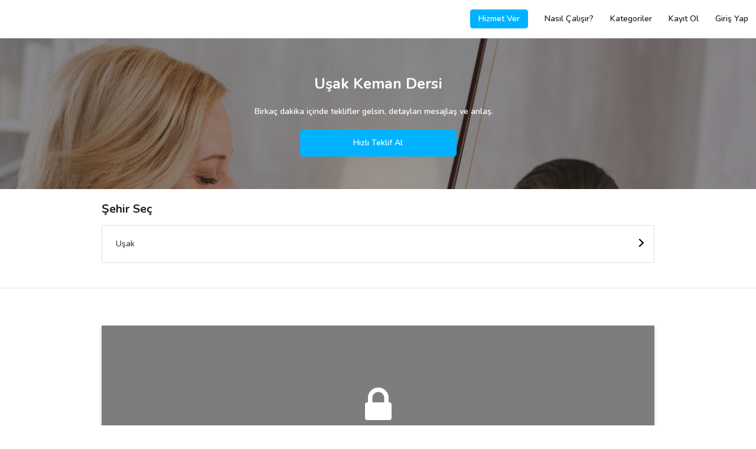

--- FILE ---
content_type: text/html; charset=UTF-8
request_url: https://www.gigbi.com/usak-keman-dersi
body_size: 15145
content:
<!DOCTYPE html>
<html dir="ltr" lang="tr" class="show-spinner">
<head>

        <!-- Meta -->
<meta charset="UTF-8">
<meta http-equiv="X-UA-Compatible" content="IE=edge">
<meta name="apple-mobile-web-app-capable" content="yes">
<meta name="apple-mobile-web-app-status-bar-style" content="black-translucent">
<meta name="keywords" content="Uşak Keman Dersi, Uşak Keman Dersi fiyat, Uşak Keman Dersi tavsiye, Uşak Keman Dersi kampanya, Uşak Keman Dersi öneri, Uşak Keman Dersi indirim">
<meta name="description" content="Her bütçeye uygun Uşak Keman Dersi seçeneklerinin 2025 fiyatlarını ve değerlendirmelerini incele, teklif al ve fiyatları karşılaştır. 50.000 mutlu müşteri. 25.000+ hizmet veren. 12 taksitle ödeme imkanı.">
<meta http-equiv="default-style" content="text/css"/>
<meta name="author" content="gigbi"/>
<meta name="robots" content="all"/>
<meta name="revisit-after" content="7 days"/>
<meta name="facebook-domain-verification" content="s6u6uqgmgmee9ryn0s6ny7l7nbfeqp" />
<meta property="fb:app_id" content="224605414550815">
<meta property="og:site_name" content="Gigbi.com"/>
<meta property="og:description" content="Her bütçeye uygun Uşak Keman Dersi seçeneklerinin 2025 fiyatlarını ve değerlendirmelerini incele, teklif al ve fiyatları karşılaştır. 50.000 mutlu müşteri. 25.000+ hizmet veren. 12 taksitle ödeme imkanı."/>
<meta property="og:title" content="En İyi 12 Uşak Keman Dersi - Fiyatları ve Tavsiyeleri"/>
<meta property="og:url" content="https://www.gigbi.com/usak-keman-dersi"/>
<meta property="og:type" content="website"/>
<meta property="og:locale" content="tr_TR"/>
<meta name="twitter:card" content="summary_large_image">
<meta name="twitter:site" content="@gigbicom">
<meta name="twitter:creator" content="@gigbicom">
<meta name="twitter:title" content="En İyi 12 Uşak Keman Dersi - Fiyatları ve Tavsiyeleri">
<meta name="twitter:description" content="Her bütçeye uygun Uşak Keman Dersi seçeneklerinin 2025 fiyatlarını ve değerlendirmelerini incele, teklif al ve fiyatları karşılaştır. 50.000 mutlu müşteri. 25.000+ hizmet veren. 12 taksitle ödeme imkanı..">
<link href="/manifest.json" rel=manifest>


<!-- Title -->
<title>En İyi 12 Uşak Keman Dersi - Fiyatları ve Tavsiyeleri</title>

<!-- Mobile Meta -->

<meta name="p:domain_verify" content="8c08493768834f989ada535ce6cee9f7"/>

<!-- Favicon -->
<link rel="shortcut icon" href="/favicon.ico" type="image/x-icon">
<link rel="icon" href="/favicon.ico" type="image/x-icon"/>
<meta name="copyright" content="© 2026 Gigbi.com"/>
<link rel="search" type="application/opensearchdescription+xml" title="Gigbi.com" href="/opensearch.xml">
<link rel="canonical" href="https://www.gigbi.com/usak-keman-dersi"/>

<script type="application/ld+json">
{
    "@context": "http:\/\/schema.org",
    "@type": "Organization",
    "@id": "https:\/\/www.gigbi.com",
    "url": "https:\/\/www.gigbi.com",
    "logo": "https:\/\/www.gigbi.com\/cdn\/image\/logo.png",
    "contactPoint": [
        {
            "@type": "ContactPoint",
            "email": "destek@gigbi.com",
            "url": "https:\/\/www.gigbi.com",
            "contactType": "customer service"
        }
    ],
    "name": "G\u00fcvenilir ve \u0130yi Profesyoneller ile Tan\u0131\u015f - gigbi.com",
    "sameAs": [
        "https:\/\/instagram.com\/gigbicom",
        "https:\/\/www.facebook.com\/gigbicom",
        "https:\/\/www.youtube.com\/channel\/UCn1asA83bItdEQKgK8IBUHg",
        "https:\/\/twitter.com\/gigbicom",
        "https:\/\/www.linkedin.com\/company\/gigbi\/"
    ],
    "aggregateRating": {
        "@type": "AggregateRating",
        "bestRating": 5,
        "ratingCount": "869",
        "worstRating": 0,
        "ratingValue": "5"
    }
}
</script>

    <meta name="theme-color" content="#ffffff">
    <link rel="preconnect" href="https://server.gigbi.com/last/">
    <link rel="dns-prefetch" href="https://server.gigbi.com/last/">
    <meta name="viewport"
          content="width=device-width, initial-scale=1, minimum-scale=1, maximum-scale=1, user-scalable=0, shrink-to-fit=no">
    <script>
        var GIGBI_APIVERSION = 'last';
        var GIGBI_APIURL = 'https://server.gigbi.com/last/';
        var GIGBI_CDNURL = 'https://www.gigbi.com/cdn/';
        var GIGBI_ENV = 'production';
        var REFERER = 'home.vendorlist.city';
        GIGBI = {};
        GIGBI.initURL = REFERER.split('.')[0].toLowerCase()+'/info'; // delete-it
        GIGBI.uri = new URL(window.location.href.replace(/\/+$/, ''));  // delete-it

        GIGBI.disableCheckLang = true;
    </script>
    <script src="/assets/modules/jquery/jquery.min.js" ></script>
    <script src="https://cdn.jsdelivr.net/npm/jquery-lazy@1.7.10/jquery.lazy.min.js" defer></script>
    <script src="data:text/javscript,null"
            data-src="https://cdn.jsdelivr.net/npm/mustache@4.0.1/mustache.min.js" defer> </script>
    <script src="/assets/js/gigbi.core.js?v=690" defer></script>
    <style>

        #id {
            opacity: 0 !important;
            -webkit-transition: opacity 100s; /* For Safari 3.1 to 6.0 */
            transition: opacity 10s;
        }

        #centeredLoader {
            position: fixed;
            z-index: 2147483646 !important;
            top: 0;
            left: 0;
            overflow: hidden;
            width: 100%;
            height: 100%;
            display: block;
            -webkit-transition: visibility 100ms, opacity 100ms; /* For Safari 3.1 to 6.0 */
            transition: visibility 100ms, opacity 100ms;
        }

        #centeredLoader .nanobar .bar {
            width: 20%;
            background: url('https://www.gigbi.com/cdn//image/rainbow.gif') 100%;
            height: 3px;
            position: fixed;
            -webkit-transition: width 1s; /* For Safari 3.1 to 6.0 */
            transition: width 1s;
        }

        #color .nanobar, #centered .nanobar {
            margin-bottom: 2em;
        }

        #loaderMask {
            position: fixed;
            width: 100%;
            height: 100%;
            background: white;
            -webkit-transition: visibility 100ms, opacity 100ms; /* For Safari 3.1 to 6.0 */
            transition: visibility 100ms, opacity 100ms;
        }

        .swal2-container .swal2-popup, .swal2-container * {
            font-size: 16px;
        }

        .lds-ellipsis {
            display: block;
            position: relative;
            width: 85px;
            height: 85px;
            margin: 0 auto;
            top: 50%;
            transform: translateY(-50%);
        }

        .lds-ellipsis img {
            position: absolute;
            top: -32px;
            width: 100%;
            height: 100%;
        }

        /*	.lds-ellipsis div {
                position: absolute;
                top: -32px;
                width: 11px;
                height: 11px;
                border-radius: 50%;
                background: #fff;
                animation-timing-function: cubic-bezier(0, 1, 1, 0);
            }
            .lds-ellipsis div:nth-child(1) {
                left: 6px;
                animation: lds-ellipsis1 0.6s infinite;
                background: #f6d449;
            }
            .lds-ellipsis div:nth-child(2) {
                left: 6px;
                animation: lds-ellipsis2 0.6s infinite;
                background: #ed3833;
            }
            .lds-ellipsis div:nth-child(3) {
                left: 26px;
                animation: lds-ellipsis2 0.6s infinite;
                background: #2576bd;
                z-index: 1;
            }
            .lds-ellipsis div:nth-child(4) {
                left: 45px;
                animation: lds-ellipsis3 0.6s infinite;
                background: #7bcef2;
            }
            @keyframes lds-ellipsis1 {
                0% {
                    transform: scale(0);
                }
                100% {
                    transform: scale(1);
                }
            }
            @keyframes lds-ellipsis3 {
                0% {
                    transform: scale(1);
                }
                100% {
                    transform: scale(0);
                }
            }
            @keyframes lds-ellipsis2 {
                0% {
                    transform: translate(0, 0);
                }
                100% {
                    transform: translate(19px, 0);
                }
            }*/

    </style>

    <script>
        function changeLoaderWidth(width, hide) {
            if (parseInt(document.getElementById('loaderBar').style.width) >= width) {
                return false;
            }

            if (hide) {
                document.getElementById('loaderBar').style.width = width + '%';
                document.getElementById('centeredLoader').style.opacity = 0;
                document.getElementById('centeredLoader').style.visibility = 'hidden';
                setTimeout(function () {
                    document.getElementById('loaderBar').style.width = '0%';

                }, 100);
            } else {
                document.getElementById('loaderBar').style.display = 'block';
                document.getElementById('centeredLoader').style.visibility = 'visible';
                document.getElementById('centeredLoader').style.opacity = 1;
                setTimeout(function () {
                    document.getElementById('loaderBar').style.width = width + '%';
                }, 100);
            }

        }

        setTimeout(function () {
            changeLoaderWidth(40);
        }, 500);

    </script>

    <script type="application/ld+json">
{
    "@context": "http:\/\/schema.org",
    "@type": "BreadcrumbList",
    "itemListElement": [
        {
            "@type": "ListItem",
            "position": 1,
            "item": {
                "@id": "https:\/\/www.gigbi.com",
                "name": "gigbi.com"
            }
        },
        {
            "@type": "ListItem",
            "position": 2,
            "item": {
                "@id": "https:\/\/www.gigbi.com\/h\/keman-dersi",
                "name": "Keman Dersi"
            }
        },
        {
            "@type": "ListItem",
            "position": 3,
            "item": {
                "@id": "https:\/\/www.gigbi.com\/usak-keman-dersi",
                "name": "U\u015fak Keman Dersi"
            }
        }
    ],
    "numberOfItems": 3
}
</script>


<script type="application/ld+json">
{
    "@context": "https:\/\/schema.org",
    "@type": "Product",
    "@id": "https:\/\/www.gigbi.com\/usak-keman-dersi#Product",
    "url": "https:\/\/www.gigbi.com\/usak-keman-dersi",
    "logo": "https:\/\/www.gigbi.com\/cdn\/image\/logo.png",
    "image": "https:\/\/www.gigbi.com\/cdn\/image\/category\/710\/keman-dersi.jpg",
    "description": "Her b\u00fct\u00e7eye uygun U\u015fak Keman Dersi se\u00e7eneklerinin 2025 fiyatlar\u0131n\u0131 ve de\u011ferlendirmelerini incele, teklif al ve fiyatlar\u0131 kar\u015f\u0131la\u015ft\u0131r. 50.000 mutlu m\u00fc\u015fteri. 25.000  hizmet veren. 12 taksitle \u00f6deme imkan\u0131.",
    "brand": {
        "@type": "Organization",
        "@id": "https:\/\/www.gigbi.com",
        "name": "gigbi.com"
    },
    "sku": "359b0ee8a7ec682116f33fa560a90f2a",
    "mpn": "359b0ee8a7ec682116f33fa560a90f2a",
    "offers": {
        "@type": "AggregateOffer",
        "highPrice": "1090",
        "lowPrice": "1340",
        "offerCount": 2,
        "priceCurrency": "TRY"
    },
    "name": "En \u0130yi 12 U\u015fak Keman Dersi - Fiyatlar\u0131 ve Tavsiyeleri",
    "review": []
}
</script>



    
    
<link rel="stylesheet"  href="data:text/css,null" data-href="https://cdn.jsdelivr.net/npm/font-awesome@4.7.0/css/font-awesome.min.css">

<link  rel="stylesheet"  href="data:text/css,null" data-href="https://fonts.googleapis.com/css?family=Nunito:400,600,700&display=swap&subset=latin-ext">

<link rel="stylesheet" href="https://cdn.jsdelivr.net/npm/bootstrap@4.4.1/dist/css/bootstrap.min.css">
<!--<link rel="stylesheet" data-href="https://cdnjs.cloudflare.com/ajax/libs/simple-line-icons/2.4.1/css/simple-line-icons.css" />-->
<link  rel="stylesheet"  href="/assets/css/gigbi.css?v=">



</head>
<body  class="" style="opacity: 0;">

<div id="centeredLoader" style="display:none;">
    <div id="loaderMask"></div>
    <div class="nanobar" style="position: relative;">
        <div id="loaderBar" class="bar"></div>
    </div>

    <div id="loaderGif" class="lds-ellipsis">
        <svg width="100%" height="100%" viewBox="0 0 128 128" xml:space="preserve"><g><path d="M64 0L40.08 21.9a10.98 10.98 0 0 0-5.05 8.75C34.37 44.85 64 60.63 64 60.63V0z" fill="#f6d449" fill-opacity="0.29"></path><path d="M128 64l-21.88-23.9a10.97 10.97 0 0 0-8.75-5.05C83.17 34.4 67.4 64 67.4 64H128z" fill="#ed3833" fill-opacity="0.38"></path><path d="M63.7 69.73a110.97 110.97 0 0 1-5.04-20.54c-1.16-8.7.68-14.17.68-14.17h38.03s-4.3-.86-14.47 10.1c-3.06 3.3-19.2 24.58-19.2 24.58z" fill="#ed3833" fill-opacity="0.24"></path><path d="M64 128l23.9-21.88a10.97 10.97 0 0 0 5.05-8.75C93.6 83.17 64 67.4 64 67.4V128z" fill="#7bcef2" fill-opacity="0.69"></path><path d="M58.27 63.7a110.97 110.97 0 0 1 20.54-5.04c8.7-1.16 14.17.68 14.17.68v38.03s.86-4.3-10.1-14.47c-3.3-3.06-24.58-19.2-24.58-19.2z" fill="#7bcef2" fill-opacity="0.65"></path><path d="M0 64l21.88 23.9a10.97 10.97 0 0 0 8.75 5.05C44.83 93.6 60.6 64 60.6 64H0z" fill="#2576bd" fill-opacity="0.58"></path><path d="M64.3 58.27a110.97 110.97 0 0 1 5.04 20.54c1.16 8.7-.68 14.17-.68 14.17H30.63s4.3.86 14.47-10.1c3.06-3.3 19.2-24.58 19.2-24.58z" fill="#2576bd" fill-opacity="0.46"></path><path d="M69.73 64.34a111.02 111.02 0 0 1-20.55 5.05c-8.7 1.14-14.15-.7-14.15-.7V30.65s-.86 4.3 10.1 14.5c3.3 3.05 24.6 19.2 24.6 19.2z" fill="#f6d449" fill-opacity="0.15"></path><circle cx="64" cy="64" r="2.03"></circle><animateTransform attributeName="transform" type="rotate" from="0 64 64" to="-360 64 64" dur="2700ms" repeatCount="indefinite"></animateTransform></g></svg>
    </div>
</div>







<header class="gigbi-header border-bottom gigbi-desktop-full-width">
    <div class="row gigbi-min-width">
        <div class="col d-sm-flex gigbi-logo-parent pr-0">
            <a href="/" class="d-sm-inline-block" style="display:none;">
                <img alt="gigbi.com" class="gigbi-logo" src="/assets/loader.svg"
                     data-src="https://www.gigbi.com/cdn/image/header/black_logo.png" data-params="f=webp,w=46" style="max-width: 46px;">
            </a>
            <a href="javascript:;" class="js-gigbi-logo d-inline-block d-sm-none">
                <span class="position-relative gigbi-font-25" style="top:5px;">
                    <i class="ml-3 pl-3 gigbi-header-menu-icon fa fa-bars d-sm-none"></i>
                    <span class="js-mobile-menu-notification d-none rounded-circle absolute-top-right gigbi-bg-blue"
                          style="width: 10px;height: 10px;top: 2px;right: 2px;border: 2px solid white;"></span>
                </span>

                <img alt="gigbi.com" class="gigbi-logo" src="/assets/loader.svg"
                     data-src="https://www.gigbi.com/cdn/image/header/black_logo.png" data-params="f=webp,w=46" style="max-width: 46px;">
            </a>
            <div class="absolute-right d-inline-flex d-sm-none align-items-center gigbi-semi-bold  pr-3 justify-content-end js-show-logout d-none " style="top: 18px;">
                <a class="d-inline mr-3 gigbi-color-blue text-white py-1 px-2 rounded-lg gigbi-border-blue border js-hide-professional" href="/profesyonel">HİZMET VER</a>
                <a class=" mr-3 gigbi-color-blue text-white py-1 px-2 rounded-lg gigbi-border-blue border js-give-service-button js-show-professional" style="display: none;" href="javascript:;" >KAYIT OL</a>
            </div>
            <div class="d-sm-inline-flex d-xs-none align-items-center gigbi-semi-bold js-show-logout d-none pr-3 w-100 justify-content-end"
                 style="display: none">
                <a class="d-inline mr-3 gigbi-bg-blue text-white py-2 px-3 rounded-lg js-hide-professional" href="/profesyonel">Hizmet Ver</a>
<a class="mr-3 gigbi-bg-blue text-white py-2 px-3 rounded-lg js-show-professional js-give-service-button" href="javascript:;"  style="display:none">Kayıt Ol</a>
<a class="d-inline py-2 px-3" href="/nasil-calisir">Nasıl Çalışır?</a>
<a class="d-inline py-2 px-3" href="/kategoriler">Kategoriler</a>
<a class="d-inline py-2 px-3 js-hide-professional" href="/kayit-ol">Kayıt Ol</a>
<a class="d-inline py-2 px-3" href="/giris">Giriş Yap</a> </div>
            <div class="d-sm-inline-flex d-xs-none align-items-center gigbi-semi-bold js-show-user d-none"
                 style="display: none">
                <a href="/hesabim" rel="nofollow" class="d-inline-block">
    <div class="py-3 px-4 ">Talepler</div>
</a>
<a href="/hesabim/bildirimler" rel="nofollow" >
    <div class="py-3 px-4 header-menu-badge js-push-notification">Bildirimler</div>
</a>
<a href="/hesabim/ayarlar" rel="nofollow" >
    <div class="py-3 px-4 header-menu-badge js-push-notification">Ayarlar</div>
</a>
<a href="/destek" rel="nofollow" class="d-inline-block">
    <div class="py-3 px-4 ">Destek</div>
</a> </div>
            <div class="d-sm-inline-flex d-xs-none align-items-center gigbi-semi-bold js-show-vendor d-none"
                 style="display: none">
                <a href="/profil/ozet" rel="nofollow" class="d-inline-block mr-3 ml-3">
    <div class="px-1 js-hide-brisa" >Genel Bakış</div>
</a>
<a href="/profil/taleplerim" rel="nofollow" class="d-inline-block mr-3">
    <div class="px-1" >Talepler</div>
</a>
<a href="/profil/tekliflerim" rel="nofollow" class="d-inline-block mr-3">
    <div class="px-1 js-hide-brisa" >Teklifler</div>
</a>
<a href="/profil/anlasmalarim" rel="nofollow" class="d-inline-block mr-3">
    <div class="px-1 js-hide-brisa">Anlaşmalar</div>
</a>
<a href="/profil/degerlendirmeler" rel="nofollow" class="d-inline-block d-sm-none d-md-block mr-3">
    <div class="px-1 js-hide-brisa" >Değerlendirmeler</div>
</a>
<a href="/profil/duzenle" rel="nofollow" class="d-inline-block d-sm-none d-md-block mr-3">
    <div class="px-1 js-hide-brisa" >Profilim</div>
</a>
<a href="/profil/bildirimler" rel="nofollow" >
    <div class="px-1 header-menu-badge js-push-notification">Bildirimler</div>
</a> </div>
        </div>
        <div class="col-7 col-sm-4 d-flex align-items-center text-right gigbi-font-15 pl-0 js-hide-logout">
            <div class="mr-3 w-100 position-relative mr-4 pr-2">
                <div class="w-100 d-flex justify-content-end align-items-center">

                    <a class=" d-inline gigbi-font-14 gigbi-bold gigbi-border-blue border gigbi-color-blue text-white py-2 px-0 rounded-lg js-show-package-1 d-none js-show-vendor-ios-verify d-none-ios text-center" style="width:141px;" href="/profil/hesabini-yukselt">Hesabını Yükselt</a>

                    <a href="/profil/duzenle" class="d-inline text-decoration-none js-show-user d-none">
                        <span class="mr-2 js-user-name gigbi-color-dark gigbi-semi-bold d-none d-sm-none"></span>
                    </a>
                    <a href="/profil/duzenle" class="d-inline text-decoration-none d-none">
                        <span class="d-none jQ-header-notification gigbi-color-dark position-relative mr-4">
                            <i class="fa fa-bell-o"></i>
                            <span class="js-header-notification-number badge gigbi-bg-blue gigbi-color-white badge-pill absolute-top-right gigbi-font-11 d-none"
                                  style="top: -5px;right: -25px;width:30px;">0</span>
                        </span>
                    </a>
                    <a href="/profil/etkilesimler" class="position-relative p-3 ml-2 d-none js-show-vendor js-header-vendor-notification header-vendor-notification" data-toggle="popover" data-trigger="manual" data-placement="bottom" data-content=""><i class="fa fa-heart-o gigbi-font-20"></i></a>
                    <a href="/hesabim/etkilesimler" class="position-relative p-3 ml-2 d-none js-show-user js-header-user-notification header-user-notification" data-toggle="popover" data-trigger="manual" data-placement="bottom" data-content=""><i class="fa fa-heart-o gigbi-font-20"></i></a>

                    <div class="mx-0 text-right position-relative d-none js-minus-day-logo js-open-minusday-popup">
                        <img alt="gigbi-logo" src="/assets/loader.svg"  style="max-width: 27px; max-height:35px; top:-2px;" class="position-relative w-100 object-fit-cover">
                    </div>
                    <div class="pie_progress pie_progress_mirror js-progress-score js-minus-day-trial d-none mx-2 text-center w-100 js-open-minusday-popup" role="progressbar" data-goal="0"
                         data-trackcolor="#eaf5fb" data-barcolor="var(--gigbi-color-blue)" data-barsize="15"
                         aria-valuemin="0" aria-valuemax="100" style="max-width: 30px;">
                        <div class="pie_progress__content js-content absolute-top-left" style="font-size:6px;">

                        </div>
                    </div>
                    <span class="js-gigbi-logo-desktop position-relative d-inline-block ml-3 js-hide-package-1"
                          style="display:none; top:0px;max-width: 40px;">
                        <div class="d-sm-block" style="display:none;">
                            <img alt="gigbi-logo" src="/assets/loader.svg" class="object-fit-cover rounded-lg js-user-logo"
                                 style="height: 24px; width: 24px;">
                        <i class="gigbi-header-menu-icon fa fa-angle-down js-show-login d-none d-sm-inline-block"
                           style="display: none"></i>
                        </div>
                        <a href="/profil/duzenle" class="d-block d-sm-none">
                            <img alt="gigbi-logo" src="/assets/loader.svg" class="object-fit-cover rounded-lg js-user-logo"
                                 style="height: 24px; width: 24px;">
                        </a>

                    </span>
                    <span class="js-gigbi-logo-desktop position-relative d-sm-block ml-3 js-show-package-1 d-none"
                          style="display:none; top:0px;max-width: 40px;">
                        <div>
                            <img alt="gigbi-logo" src="/assets/loader.svg" class="object-fit-cover rounded-lg js-user-logo"
                                 style="height: 24px; width: 24px;">
                        <i class="gigbi-header-menu-icon fa fa-angle-down js-show-login d-none d-sm-inline-block"
                           style="display: none"></i>
                        </div>

                    </span>


                </div>
            </div>
        </div>
    </div>
    <div class="absolute-right p-3 border gigbi-border-grey text-left d-sm-block mr-4 gigbi-bg-white"
         style="display:none;top: 64px;">
        <div class="js-show-user d-none">
            <div class="">
    <a class="js-sign-out" href="javascript:;">
        <div class="py-2" >Çıkış Yap</div>
    </a>
</div> </div>
        <div class="js-show-vendor d-none">
            <a href="/profil/istatistikler" rel="nofollow" class="d-inline-block d-sm-none d-md-block mr-3">
    <div class="py-2 js-hide-brisa" ><span class="mr-1">&#128202;</span>  İstatistikler</div>
</a>
<a href="/profil/ayarlar" rel="nofollow" class="d-inline-block d-sm-none d-md-block mr-3">
    <div class="py-2 js-hide-brisa" ><span class="mr-1">&#128295;</span>  Ayarlar</div>
</a>
<a href="/profil/ayarlar/bildirimler" rel="nofollow" class="d-inline-block d-sm-none d-md-block mr-3">
    <div class="py-2 js-hide-brisa" ><span class="mr-1">&#128277</span>  Bildirim Ayarları</div>
</a>
<a href="/profil/uyelik" rel="nofollow" class="d-inline-block js-show-star d-none mr-3">
    <div class="py-2 js-hide-brisa"><span class="mr-1">&#127775;</span> Üyelik</div>
</a>
<a href="/profil/hesabini-yukselt" rel="nofollow" class="d-inline-block d-sm-none d-md-block js-show-none-star d-none">
    <div class="py-2 js-hide-brisa"><span class="mr-1">&#127775;</span>  Hesabını Yükselt</div>
</a>
<a href="/profil/ayarlar/profil-baglantisi" rel="nofollow" class="d-inline-block d-sm-none d-md-block mr-3">
    <div class="py-2 js-hide-brisa"><span class="mr-1">&#128227;</span>  Profilini Paylaş</div>
</a>
<a href="javascript:;" class="js-sign-out d-inline-block d-sm-none d-md-block mr-3">
    <div class="py-2" ><span class="mr-1">&#128683;</span>  Çıkış Yap</div>
</a> </div>
    </div>

</header>
<div class="position-fixed  w-100 gigbi-bg-white gigbi-header-menu gigbi-bold gigbi-color-dark">
    <div class="js-show-logout pt-3 d-none">
        <a href="/" >
    <div class="py-3 px-4 gigbi-font-20">Anasayfa</div>
</a>
<a href="/giris">
    <div class="py-3 px-4 gigbi-font-20">Giriş Yap</div>
</a>
<a href="/kayit-ol">
    <div class="py-3 px-4 gigbi-font-20">Kayıt Ol</div>
</a>
<a href="/kategoriler">
    <div class="py-3 px-4 gigbi-font-20">Kategoriler</div>
</a>
<hr class="mx-0 my-3">
<a href="/hakkimizda">
    <div class="py-3 px-4"><span class="mr-2">&#127880;</span> Biz Kimiz?</div>
</a>
<a href="/nasil-calisir">
    <div class="py-3 px-4"><span class="mr-2">&#129488;</span> Nasıl Çalışır?</div>
</a>
<a href="/musteri-degerlendirmeleri" >
    <div class="py-3 px-4"><span class="mr-2">&#127775;</span> Müşteri Değerlendirmeleri</div>
</a>
<hr class="mx-0 my-3">
<a target="_blank" href="/destek" >
    <div class="py-3 px-4">Destek</div>
</a>
<a href="/iletisim" >
    <div class="py-3 px-4">İletişim</div>
</a>
<a target="_blank" href="https://www.linkedin.com/company/gigbi" rel="nofollow" >
    <div class="py-3 px-4">Kariyer</div>
</a>
<a target="_blank" href="/blog/">
    <div class="py-3 px-4">Blog</div>
</a> </div>
    <div class="js-show-user pt-3 d-none">
        <a href="/" >
    <div class="py-3 px-4 gigbi-font-20">Anasayfa</div>
</a>
<a href="/hesabim" rel="nofollow" >
    <div class="py-3 px-4 gigbi-font-20 header-menu-badge js-meetings">Talepler</div>
</a>
<a href="/hesabim/bildirimler" rel="nofollow" >
    <div class="py-3 px-4 gigbi-font-20 header-menu-badge js-push-notification">Bildirimler</div>
</a>
<a href="/kategoriler" >
    <div class="py-3 px-4 gigbi-font-20">Kategoriler</div>
</a>
<a href="/hesabim/ayarlar" >
    <div class="py-3 px-4 gigbi-font-20">Ayarlar</div>
</a>
<hr class="mx-0 my-3">
<a target="_blank" href="/app" class="js-show-browser-android d-none js-show-browser-ios d-none" rel="nofollow">
    <div class="py-3 px-4"><span class="mr-2">&#128242;</span> Mobil Uygulama İndir</div>
</a>
<a href="/hakkimizda" >
    <div class="py-3 px-4"><span class="mr-2">&#127880;</span> Biz Kimiz?</div>
</a>
<a href="/nasil-calisir" >
    <div class="py-3 px-4"><span class="mr-2">&#129488;</span> Nasıl Çalışır?</div>
</a>
<a href="/musteri-degerlendirmeleri" >
    <div class="py-3 px-4"><span class="mr-2">&#127775;</span> Müşteri Değerlendirmeleri</div>
</a>
<a target="_blank" href="/destek" >
    <div class="py-3 px-4"><span class="mr-2">&#128129;</span> Destek</div>
</a>
<hr class="mx-0 my-3">
<a class="js-sign-out" href="javascript:;" >
    <div class="py-3 px-4">Çıkış</div>
</a> </div>
    <div class="js-show-vendor pt-3 d-none">
        <a href="/profil/akademi" class="js-show-vendor-ios-verify d-none-ios" rel="nofollow" >
    <div class="py-3 px-4 gigbi-font-20 js-hide-brisa">İzle ve Öğren &#127891;</div>
</a>
<a href="/profil/randevu/menu" rel="nofollow" >
    <div class="py-3 px-4 gigbi-font-20 js-hide-brisa">Bizimle Görüşme Planla &#128198;</div>
</a>
<a href="/profil/ozet" class="js-show-vendor-ios-verify d-none-ios" rel="nofollow" >
    <div class="py-3 px-4 gigbi-font-20 js-hide-brisa">Genel Bakış &#128064;</div>
</a>
<a href="/profil/taleplerim" rel="nofollow" >
    <div class="py-3 px-4 gigbi-font-20 header-menu-badge js-meetings">Talepler</div>
</a>
<a href="/profil/tekliflerim" rel="nofollow" >
    <div class="py-3 px-4 gigbi-font-20 header-menu-badge js-offers js-hide-brisa">Teklifler</div>
</a>
<a href="/profil/anlasmalarim" rel="nofollow" >
    <div class="py-3 px-4 gigbi-font-20 js-hide-brisa">Anlaşmalar</div>
</a>
<a href="/profil/degerlendirmeler" rel="nofollow" >
    <div class="py-3 px-4 gigbi-font-20 js-hide-brisa">Değerlendirmeler</div>
</a>
<a href="/profil/bildirimler" rel="nofollow" >
    <div class="py-3 px-4 gigbi-font-20 header-menu-badge js-push-notification">Bildirimler</div>
</a>
<a href="/profil/istatistikler" rel="nofollow" >
    <div class="py-3 px-4 gigbi-font-20 js-hide-brisa">İstatistikler</div>
</a>
<a href="/profil/duzenle" rel="nofollow" >
    <div class="py-3 px-4 gigbi-font-20 js-hide-brisa">Profilim</div>
</a>
<hr class="mx-0 my-3">
<a target="_blank" href="/app" class="js-show-browser-android d-none js-show-browser-ios d-none" rel="nofollow">
    <div class="py-3 px-4 js-hide-brisa"><span class="mr-2">&#128242;</span> Mobil Uygulama İndir</div>
</a>
<a href="/profil/uyelik" class="js-show-star d-none" rel="nofollow">
    <div class="py-3 px-4 js-hide-brisa"><span class="mr-2">&#127775;</span> Üyelik</div>
</a>
<a href="/profil/ayarlar" rel="nofollow">
    <div class="py-3 px-4 js-hide-brisa"><span class="mr-2">&#128736;</span> Ayarlar</div>
</a>
<a href="/profil/hesabini-yukselt" class="js-show-none-star d-none js-show-vendor-ios-verify d-none-ios" rel="nofollow">
    <div class="py-3 px-4 js-hide-brisa"><span class="mr-2">&#127775;</span> Hesabını Yükselt</div>
</a>
<a href="/profil/ayarlar/profil-baglantisi" rel="nofollow">
    <div class="py-3 px-4 js-hide-brisa"><span class="mr-2">&#128227;</span> Profilini Paylaş</div>
</a>
<a href="/profil/akademi" class="js-show-vendor-ios-verify d-none-ios" rel="nofollow">
    <div class="py-3 px-4 js-hide-brisa"><span class="mr-2">&#127891;</span> İzle ve Öğren</div>
</a>
<a href="/destek" rel="nofollow">
    <div class="py-3 px-4 js-hide-brisa"><span class="mr-2">&#128129;</span> Destek</div>
</a>
<hr class="mx-0 my-3">
<a class="js-sign-out" href="javascript:;" >
    <div class="py-3 px-4">Çıkış</div>
</a> </div>

</div>




<div class="gigbi-page mw-100 gigbi-semi-bold overflow-hidden pb-0">
    <section class="js-section-home collapse show px-0" data-parent=".gigbi-page">

        <div  style="position:relative; width:100%; height: 20vw;min-height: 250px;overflow-y: hidden;">
            <img title="header" class="absolute-left w-100 init" src="/assets/loader.svg" data-src="https://www.gigbi.com/cdn/image/category/710/keman-dersi.jpg"
                 style="filter: brightness(60%);width:100vw;"/>
            <div  style="    text-align: center!important;
    height: 100%!important;
    width: 100%!important;
    position: relative!important;
    justify-content: center!important;
    flex-direction: column!important;
    display: flex!important;">
                <h1  style="color:white; font-size: 25px; font-weight: 700;    margin-top: .5rem!important; padding-bottom: 16px;">
                    Uşak Keman Dersi </h1>
                <div  style="    padding-left: 3rem!important;    padding-right: 3rem!important;margin-right: 1rem!important;font-size: 14px;color:white;">Birkaç dakika içinde teklifler gelsin, detayları mesajlaş ve anlaş. </div>
                <div data-toggle="collapse" data-target=".js-section-register" data-parent=".gigbi-page" style="
    display: inline-block;
    padding: 1rem;
    max-width: 265px;
    width: 100%;
    font-stretch: normal;
    font-style: normal;
    letter-spacing: normal;
    text-align: center;
    border-radius: 5px;
    border: 0;
    cursor: pointer;
    -webkit-user-select: none;
    -moz-user-select: none;
    -ms-user-select: none;
    user-select: none;
    transition: color .15s ease-in-out, background-color .15s ease-in-out, border-color .15s ease-in-out, box-shadow .15s ease-in-out;
    background-color: #00b2ff;
    color: white;
    margin-left: auto!important;
    margin-top: 1.5rem!important;
    margin-right: auto!important;
" class="js-user-ref-button" data-ref="header"> Hızlı Teklif Al </div>
            </div>
        </div>
        <div class="gigbi-web-container gigbi-max-width mx-auto">
            <div class="mx-3 px-3 mt-4">
                <div class="gigbi-bold gigbi-font-20 mb-3">Şehir Seç </div>
                <div>
                    <select id="city-select" class="mt-2 p-4 select2 no-search" style="width: 100%;padding:20px;background-color: #fff;border-radius: 4px;border: 1px solid rgba(0, 0, 0, .125);">
                            <option value="/istanbul-keman-dersi"  >İstanbul</option>
                            <option value="/izmir-keman-dersi"  >İzmir</option>
                            <option value="/ankara-keman-dersi"  >Ankara</option>
                            <option value="/adana-keman-dersi"  >Adana</option>
                            <option value="/adiyaman-keman-dersi"  >Adıyaman</option>
                            <option value="/afyonkarahisar-keman-dersi"  >Afyonkarahisar</option>
                            <option value="/amasya-keman-dersi"  >Amasya</option>
                            <option value="/antalya-keman-dersi"  >Antalya</option>
                            <option value="/artvin-keman-dersi"  >Artvin</option>
                            <option value="/aydin-keman-dersi"  >Aydın</option>
                            <option value="/balikesir-keman-dersi"  >Balıkesir</option>
                            <option value="/bilecik-keman-dersi"  >Bilecik</option>
                            <option value="/bolu-keman-dersi"  >Bolu</option>
                            <option value="/burdur-keman-dersi"  >Burdur</option>
                            <option value="/bursa-keman-dersi"  >Bursa</option>
                            <option value="/canakkale-keman-dersi"  >Çanakkale</option>
                            <option value="/cankiri-keman-dersi"  >Çankırı</option>
                            <option value="/corum-keman-dersi"  >Çorum</option>
                            <option value="/denizli-keman-dersi"  >Denizli</option>
                            <option value="/diyarbakir-keman-dersi"  >Diyarbakır</option>
                            <option value="/edirne-keman-dersi"  >Edirne</option>
                            <option value="/elazig-keman-dersi"  >Elazığ</option>
                            <option value="/erzincan-keman-dersi"  >Erzincan</option>
                            <option value="/erzurum-keman-dersi"  >Erzurum</option>
                            <option value="/eskisehir-keman-dersi"  >Eskişehir</option>
                            <option value="/gaziantep-keman-dersi"  >Gaziantep</option>
                            <option value="/giresun-keman-dersi"  >Giresun</option>
                            <option value="/hatay-keman-dersi"  >Hatay</option>
                            <option value="/isparta-keman-dersi"  >Isparta</option>
                            <option value="/mersin-keman-dersi"  >Mersin</option>
                            <option value="/kayseri-keman-dersi"  >Kayseri</option>
                            <option value="/kirklareli-keman-dersi"  >Kırklareli</option>
                            <option value="/kocaeli-keman-dersi"  >Kocaeli</option>
                            <option value="/konya-keman-dersi"  >Konya</option>
                            <option value="/kutahya-keman-dersi"  >Kütahya</option>
                            <option value="/malatya-keman-dersi"  >Malatya</option>
                            <option value="/manisa-keman-dersi"  >Manisa</option>
                            <option value="/kahramanmaras-keman-dersi"  >Kahramanmaraş</option>
                            <option value="/mugla-keman-dersi"  >Muğla</option>
                            <option value="/nevsehir-keman-dersi"  >Nevşehir</option>
                            <option value="/ordu-keman-dersi"  >Ordu</option>
                            <option value="/rize-keman-dersi"  >Rize</option>
                            <option value="/sakarya-keman-dersi"  >Sakarya</option>
                            <option value="/samsun-keman-dersi"  >Samsun</option>
                            <option value="/sinop-keman-dersi"  >Sinop</option>
                            <option value="/sivas-keman-dersi"  >Sivas</option>
                            <option value="/tekirdag-keman-dersi"  >Tekirdağ</option>
                            <option value="/trabzon-keman-dersi"  >Trabzon</option>
                            <option value="/usak-keman-dersi" 
                                    selected  >Uşak</option>
                            <option value="/van-keman-dersi"  >Van</option>
                            <option value="/aksaray-keman-dersi"  >Aksaray</option>
                            <option value="/karaman-keman-dersi"  >Karaman</option>
                            <option value="/bartin-keman-dersi"  >Bartın</option>
                            <option value="/yalova-keman-dersi"  >Yalova</option>
                            <option value="/osmaniye-keman-dersi"  >Osmaniye</option>
                            <option value="/duzce-keman-dersi"  >Düzce</option>
                    </select>
                </div>

            </div>
        </div>

        <hr class="my-5">
        <div class="gigbi-web-container gigbi-max-width mx-auto">
            <div class="mx-3 px-3 mt-4">
                <div id="vendors" class="js-vendors pt-4 mb-3 text-center position-relative" data-category-id="141"
                     data-category-url="keman-dersi" data-city-id="63">
                    <div class="d-none">
                        <div >Uşak Keman Dersi için en iyi profesyonel listesi</div>
                        <span >0.0</span>
                        <span >0</span> oy
                    </div>
                    <a href="javascript:;" class="js-show-logout d-none position-relative" style="height: 520px;">
                        <img alt="" class="object-fit-cover absolute-top-left w-100 h-100" src="/assets/loader.svg" data-src="https://www.gigbi.com/cdn/image/organizasyon-bg.png">
                        <div style="background: rgba(0, 0, 0, 0.51);height: 100%;-webkit-backdrop-filter: blur(1px);backdrop-filter: blur(1px);border-bottom-left-radius: 5px;border-bottom-right-radius: 5px;padding-top: 100px;" class="w-100 gigbi-color-white gigbi-shadow">
                            <i class="fa fa-lock gigbi-font-70"></i>
                            <div class="gigbi-font-20 mt-2 px-5 mx- gigbi-bold">30.000'den fazla profesyonel sana hizmet vermek için hazır.</div>
                            <div class="gigbi-font-14 gigbi-semi-bold mt-2 px-5">
                                Talep oluşturarak tüm profesyonelleri görüntüleyebilir, müşteri değerlendirmelerini inceleyebilirsin.                            </div>
                            <div data-toggle="collapse" data-target=".js-section-register" data-parent=".gigbi-page" class="btn border-0 gigbi-btn gigbi-bg-blue gigbi-color-white mt-4 mx-auto js-user-ref-button" data-ref="no_more_vendor"> Hemen Talep Oluştur </div>
                        </div>
                    </a>
                    <div class="js-show-logout d-none" style="display: none;">
                        <div style="background-image: linear-gradient(to bottom, rgba(0, 0, 0, 0), rgba(0, 0, 0, 0.51));bottom: 430px;height: 100px;" class="position-absolute w-100"></div>
                        <div style="background: rgba(0, 0, 0, 0.51);height: 430px;-webkit-backdrop-filter: blur(1px);backdrop-filter: blur(1px);border-bottom-left-radius: 5px;border-bottom-right-radius: 5px;" class="absolute-bottom w-100 gigbi-color-white gigbi-shadow">
                            <i class="fa fa-lock gigbi-font-70"></i>
                            <div class="gigbi-font-20 mt-2 px-5 mx- gigbi-bold">30.000'den fazla profesyonel sana hizmet vermek için hazır.</div>
                            <div class="gigbi-font-14 gigbi-semi-bold mt-2 px-5">
                                Talep oluşturarak tüm profesyonelleri görüntüleyebilir, müşteri değerlendirmelerini inceleyebilirsin.                            </div>
                            <div data-toggle="collapse" data-target=".js-section-register" data-parent=".gigbi-page" class="btn border-0 gigbi-btn gigbi-bg-blue gigbi-color-white mt-4 mx-auto js-user-ref-button" data-ref="no_more_vendor"> Hemen Talep Oluştur </div>
                        </div>
                    </div>
                </div>

                <div class="js-vendors-last-div d-none  " data-toggle="collapse" data-target=".js-section-register" data-parent=".gigbi-page" >
                    <div class="d-block position-relative card gigbi-card gigbi-shadow text-center gigbi-font-16 border-0 mb-3 overflow-hidden gigbi-color-white"
                         style="height:163px;">
                        <img alt="Keman Dersi" title="header" class="w-100" src="/assets/loader.svg"
                             data-src="https://www.gigbi.com/cdn/image/category/710/keman-dersi.jpg"
                             style="filter:brightness(0.6);"/>
                        <div class="absolute-top h-100 w-100 text-center d-flex flex-column justify-content-center">
                            Talep oluşturarak tüm profesyonelleri görüntüleyebilir, müşteri değerlendirmelerini inceleyebilirsin.                            <div data-toggle="collapse" data-target=".js-section-register" data-parent=".gigbi-page"
                                 class="btn border-0 gigbi-btn gigbi-bg-blue gigbi-color-white mt-4 mx-auto js-user-ref-button" data-ref="no_more_vendor"> Hemen Talep Oluştur </div>

                        </div>
                    </div>
                </div>
            </div>
        </div>

        <hr class="my-5">
        <div class="gigbi-web-container gigbi-max-width mx-auto">
            <div class="mx-3 px-3 mt-4">
                <div class="gigbi-font-25 gigbi-bold">
                    <h2 class="gigbi-font-20 gigbi-bold"> Uşak Keman Dersi Fiyatları 2025</h2> </div>
                <div class="mt-3 gigbi-font-16 gigbi-text-normal">
                    Uşak Keman Dersi fiyatları 2025 yılı için ortalama fiyat aralığı 1.090 TL ile 1.340 TL’dir. Hizmet kapsamına göre özel fiyat almak için profesyonellerimiz ile iletişime geçebilir, Uşak Keman Dersi fiyatları ve paketleri ile ilgili ayrıntılı bilgi alabilirsin. </div>
                <div class="w-100 text-center">
                    <div data-toggle="collapse" data-target=".js-section-register" data-parent=".gigbi-page"  class="btn border-0 gigbi-btn gigbi-bg-blue gigbi-color-white mt-4 js-user-ref-button" data-ref="prices_section"> Teklif Al, Karşılaştır </div>

                </div>

            </div>
        </div>

            <hr class="my-5">
            <div class="gigbi-web-container gigbi-max-width mx-auto">
                <div class="mx-3 px-3 mt-4">
                    <div class="gigbi-font-25 gigbi-bold mb-3">
                        <h2 class="gigbi-font-20 gigbi-bold"> Uşak Keman Dersi Talepleri</h2> </div>
                    <div class="slider-wrap js-vendor-comments-slider slider-mirror">
                        <div class="slider">


                                <div class="js-item mr-3">
                                    <div class="gigbi-shadow rounded-lg overflow-hidden m-1 p-2">
                                                <div class=" mb-1 gigbi-font-20 gigbi-bold  d-flex" style="line-height: 28px;">
                                        <span class="rounded-circle gigbi-color-white gigbi-font-15 text-center d-inline-flex justify-content-center align-items-center mr-2"
                                              style="width: 28px;height: 28px;background: #431bc4"> İ
                                        </span><span>İrem B.</span>
                                                </div>
                                        <div class="js-text my-2 gigbi-font-14 gigbi-text-normal">Kemanım var. Hafta içi veya cumartesi olursa öğlen saatlerinde, pazar günü olursa ise herhangi bir saat diliminde yapılabilir. Başlangıç seviyesindeyim hiç bilgim yok. Üniversite öğrencisiyim. Okul dönemim bitene kadar öğrenmeyi umut ediyorum.</div>
                                    </div>

                                </div>

                                <div class="js-item mr-3">
                                    <div class="gigbi-shadow rounded-lg overflow-hidden m-1 p-2">
                                                <div class=" mb-1 gigbi-font-20 gigbi-bold  d-flex" style="line-height: 28px;">
                                        <span class="rounded-circle gigbi-color-white gigbi-font-15 text-center d-inline-flex justify-content-center align-items-center mr-2"
                                              style="width: 28px;height: 28px;background: #8efb40"> A
                                        </span><span>Ayşe E.</span>
                                                </div>
                                        <div class="js-text my-2 gigbi-font-14 gigbi-text-normal">Öğleden sonra keman çalmak istiyorum hiç çalmadım ilk olacak kemanım yok</div>
                                    </div>

                                </div>


                        </div>

                    </div>

                </div>
            </div>

        
        <hr class="my-5">
        <div class="gigbi-web-container gigbi-max-width mx-auto">
            <div class="mx-3 px-3 mb-5">
                <div class="row">
    <div class="col-12 mt-2">
            <h2 class="mb-4 gigbi-semi-bold gigbi-font-25">Keman Dersi hizmeti mi veriyorsun? </h2>
        <div class="row col-12 gigbi-font-20">
            <div class="col-1 col-sm-1 text-left pl-0 pr-0"><i class="fa fa-user-o"></i></div>
            <div class="col-11 col-sm-11 col-lg-3 pl-0">
                <div class="gigbi-semi-bold mb-2">Profil Oluştur </div>
                <div class="gigbi-font-15 pb-3">Fotoğraflarının, videolarının ve hatta geçmiş müşteri yorumlarının olduğu profilini oluştur. </div>
            </div>
            <div class="col-1 col-sm-1 text-left text-lg-center pl-0 pr-0"><i class="fa fa-file-text-o"></i></div>
            <div class="col-11 col-sm-11 col-lg-3 pl-0">
                <div class="gigbi-semi-bold mb-2">Talepler Gelsin </div>
                <div class="gigbi-font-15 pb-3">Şehrine, hizmetlerine ve fiyat aralığına uygun müşteri talepleri ile seni eşleştirelim. </div>
            </div>
            <div class="col-1 col-sm-1 text-left text-lg-center pl-0 pr-0"><i class="fa fa-handshake-o gigbi-font-18"></i></div>
            <div class="col-11 col-sm-11 col-lg-3 pl-0">
                <div class="gigbi-semi-bold mb-2">Anlaşma Yap </div>
                <div class="gigbi-font-15 pb-3">Teklif ver, detayları görüş, vereceğin hizmetleri sözleşme oluşturarak garanti altına al. </div>
            </div>
            <a href="/profesyonel/ozel-ders-hizmetleri" class="w-100 text-center">
                <div class="btn border-0 gigbi-btn gigbi-bg-blue gigbi-color-white mt-4 mx-auto"> Profesyonel Olarak Kayıt Ol </div>
            </a>

        </div>
    </div>
</div>


            </div>
        </div>



    </section>
    <section
        class="js-section-register section-register w-100 collapse position-fixed px-0 h-100 pt-5 gigbi-bg-white gigbi-max-width mx-auto"
        data-parent=".gigbi-page" style="z-index: 1042;   top:100%; left: 50%; transform: translateX(-50%);">

    <form class="register-form overflow-scroll " style="height: 100%;    padding: 1.5rem 2rem 0 2rem;">
        <input type="hidden" name="register[categoryId]" class="js-category-id" value="141">
        <input type="hidden" name="register[refUrl]" value="/usak-keman-dersi">
        <input type="hidden" name="register[refButton]" class="js-ref-button-input" value="">
        <input type="hidden" name="register[vendorId]" class="js-vendor-id" value="">
        <input type="hidden" name="register[prePackageId]" class="js-prepackage-id" value="">

        <div class=" js-register-main-pagee d-none  text-center" data-parent=".js-section-register">
            <div class="d-flex align-items-center justify-content-center h-100 absolute-left mx-3 px-3">
                <div>
                    <img alt="gigbi-customer" src="/assets/loader.svg" data-vendor=""
                         class="rounded-circle  object-fit-cover" style="height:80px; width: 80px;">
                    <h2 class="gigbi-font-25 gigbi-bold mt-4">
                            Talep oluştur, bikaç dakika içinde teklifler gelsin. 
                    </h2>
                    <div class="mx-4 mt-4 gigbi-font-18 gigbi-text-normal">
                            İhtiyacına en uygun Keman Dersi tekliflerini gönderebilmemiz için birkaç sorumuz olacak.
                    </div>
                    <div class=" js-collapse-next btn border-0 gigbi-btn gigbi-bg-blue gigbi-color-white mt-5 mx-auto"> Devam </div>

                </div>

            </div>


        </div>
        <div class="position-fixed gigbi-web-container b-0 l-0 r-0 js-register-next-wrap gigbi-max-width gigbi-bg-blue mx-auto py-3 mt-0 w-100 gigbi-bg-grey-dark text-center gigbi-color-white gigbi-font-20"
             style="line-height: 1.5;z-index:2;">
            Devam </div>
    </form>

    <div class="absolute-top-left w-100 gigbi-bg-white">
        <div class="row align-items-center" style="height: 63px;">
            <div class="col-6 px-3">
                <i class="js-register-back fa fa-chevron-left gigbi-font-20 p-4 d-none"></i>
            </div>
            <div class="col-6 px-3 text-right">
                <i class="js-register-close fa fa-times  gigbi-font-20 p-4" data-toggle="collapse"
                   data-target=".js-section-home" data-parent=".gigbi-page"></i>
            </div>
        </div>
        <div class="progress w-100 d-none" style="height: 6px;">
            <div class="progress-bar gigbi-bg-blue js-bar" role="progressbar" aria-valuemin="0"
                 aria-valuemax="100"></div>
        </div>
    </div>
    <img alt="gigbi-customer" src="/assets/loader.svg" data-vendor=""
         class="js-top-image rounded-circle  object-fit-cover d-none"
         style="height:80px; width: 80px; transform: translateX(-50%);z-index: 1081;top: 23px;position: fixed;left: 50%;">


</section>

<link rel="stylesheet"  href="data:text/css,null" data-href="/assets/modules/register/user-register.css">
<script src="data:text/javascript,null"
        data-src="/assets/modules/register/user-register.js" defer></script>
<style>
    .js-questions .gigbi-checkbox::before, .js-questions .gigbi-checkbox::after {
        top: 1px !important;
    }
    .js-questions .gigbi-radio::before {
        top: 1px !important;
    }
    .js-questions .gigbi-radio::after {
        top: 5px !important;
    }
    .js-questions .gigbi-radio::after {
        top: 4.8px !important;
    }
    .js-question-detail textarea ~ .detail-subtext {
        display: none;
    }
    .js-question-detail textarea.error ~ .detail-subtext.error,
    .js-question-detail textarea.warning ~ .detail-subtext.warning,
    .js-question-detail textarea.success ~ .detail-subtext.success{
        display: block;
    }
    .js-question-detail textarea.error {
        border: 1px solid var(--gigbi-color-red);
    }
    .js-question-detail textarea.warning {
        border: 1px solid var(--gigbi-color-yellow);
    }
    .js-question-detail textarea.success {
        border: 1px solid var(--gigbi-color-green);
    }
</style>



</div>
<div class="gigbi-page-extra">
    <hr class="my-5">
    <div class="gigbi-font-16 gigbi-text-normal row container mx-auto">
        <div class="col-sm-6 col-md-3 mb-4">
            <div class="mb-3 gigbi-bold">İlgilenebileceğin Hizmetler </div>
                <a href="/usak-gitar-dersi" class="mb-2">Uşak Gitar Dersi</a>
                <a href="/usak-san-dersi" class="mb-2">Uşak Şan Dersi</a>
                <a href="/usak-piyano-dersi" class="mb-2">Uşak Piyano Dersi</a>
                <a href="/usak-baglama-saz-dersi" class="mb-2">Uşak Bağlama Saz Dersi</a>
                <a href="/usak-yuzme-dersi" class="mb-2">Uşak Yüzme Dersi</a>
                <a href="javascript:;" onclick="$(this).closest('a').hide().nextAll('a').fadeIn('slow');"
                   class=" gigbi-color-blue mb-2">
                    daha fazla </a>
                <a href="/usak-tenis-dersi" class="mb-2"
                   style="display:none;">Uşak Tenis Dersi</a>
                <a href="/usak-ogrenci-kocu" class="mb-2"
                   style="display:none;">Uşak Öğrenci Koçu</a>

        </div>
        <div class="col-sm-6 col-md-3 mb-4">
            <div class="gigbi-bold mb-3">Uşak Keman Dersi</div>

        </div>
        <div class="col-sm-6 col-md-3 mb-4">
            <div class="mb-3 gigbi-bold">Türkiye'den Keman Dersi Seçenekleri </div>
                <a href="/istanbul-keman-dersi" class="mb-2">İstanbul Keman Dersi</a>
                <a href="/izmir-keman-dersi" class="mb-2">İzmir Keman Dersi</a>
                <a href="/ankara-keman-dersi" class="mb-2">Ankara Keman Dersi</a>
                <a href="/sinop-keman-dersi" class="mb-2">Sinop Keman Dersi</a>
                <a href="/kirklareli-keman-dersi" class="mb-2">Kırklareli Keman Dersi</a>
                <a href="javascript:;" onclick="$(this).closest('a').hide().nextAll('a').fadeIn('slow');"
                   class=" gigbi-color-blue mb-2">
                    daha fazla </a>
                <a href="/kocaeli-keman-dersi" class="mb-2"
                   style="display:none;">Kocaeli Keman Dersi</a>
                <a href="/konya-keman-dersi" class="mb-2"
                   style="display:none;">Konya Keman Dersi</a>
                <a href="/kutahya-keman-dersi" class="mb-2"
                   style="display:none;">Kütahya Keman Dersi</a>
                <a href="/malatya-keman-dersi" class="mb-2"
                   style="display:none;">Malatya Keman Dersi</a>
                <a href="/manisa-keman-dersi" class="mb-2"
                   style="display:none;">Manisa Keman Dersi</a>
                <a href="/kahramanmaras-keman-dersi" class="mb-2"
                   style="display:none;">Kahramanmaraş Keman Dersi</a>
                <a href="/mugla-keman-dersi" class="mb-2"
                   style="display:none;">Muğla Keman Dersi</a>
                <a href="/nevsehir-keman-dersi" class="mb-2"
                   style="display:none;">Nevşehir Keman Dersi</a>
                <a href="/ordu-keman-dersi" class="mb-2"
                   style="display:none;">Ordu Keman Dersi</a>
                <a href="/rize-keman-dersi" class="mb-2"
                   style="display:none;">Rize Keman Dersi</a>
                <a href="/sakarya-keman-dersi" class="mb-2"
                   style="display:none;">Sakarya Keman Dersi</a>
                <a href="/samsun-keman-dersi" class="mb-2"
                   style="display:none;">Samsun Keman Dersi</a>
                <a href="/kayseri-keman-dersi" class="mb-2"
                   style="display:none;">Kayseri Keman Dersi</a>
                <a href="/sivas-keman-dersi" class="mb-2"
                   style="display:none;">Sivas Keman Dersi</a>
                <a href="/tekirdag-keman-dersi" class="mb-2"
                   style="display:none;">Tekirdağ Keman Dersi</a>
                <a href="/trabzon-keman-dersi" class="mb-2"
                   style="display:none;">Trabzon Keman Dersi</a>
                <a href="/usak-keman-dersi" class="mb-2"
                   style="display:none;">Uşak Keman Dersi</a>
                <a href="/van-keman-dersi" class="mb-2"
                   style="display:none;">Van Keman Dersi</a>
                <a href="/aksaray-keman-dersi" class="mb-2"
                   style="display:none;">Aksaray Keman Dersi</a>
                <a href="/karaman-keman-dersi" class="mb-2"
                   style="display:none;">Karaman Keman Dersi</a>
                <a href="/bartin-keman-dersi" class="mb-2"
                   style="display:none;">Bartın Keman Dersi</a>
                <a href="/yalova-keman-dersi" class="mb-2"
                   style="display:none;">Yalova Keman Dersi</a>
                <a href="/osmaniye-keman-dersi" class="mb-2"
                   style="display:none;">Osmaniye Keman Dersi</a>
                <a href="/duzce-keman-dersi" class="mb-2"
                   style="display:none;">Düzce Keman Dersi</a>
                <a href="/adiyaman-keman-dersi" class="mb-2"
                   style="display:none;">Adıyaman Keman Dersi</a>
                <a href="/denizli-keman-dersi" class="mb-2"
                   style="display:none;">Denizli Keman Dersi</a>
                <a href="/amasya-keman-dersi" class="mb-2"
                   style="display:none;">Amasya Keman Dersi</a>
                <a href="/antalya-keman-dersi" class="mb-2"
                   style="display:none;">Antalya Keman Dersi</a>
                <a href="/artvin-keman-dersi" class="mb-2"
                   style="display:none;">Artvin Keman Dersi</a>
                <a href="/aydin-keman-dersi" class="mb-2"
                   style="display:none;">Aydın Keman Dersi</a>
                <a href="/balikesir-keman-dersi" class="mb-2"
                   style="display:none;">Balıkesir Keman Dersi</a>
                <a href="/bilecik-keman-dersi" class="mb-2"
                   style="display:none;">Bilecik Keman Dersi</a>
                <a href="/bolu-keman-dersi" class="mb-2"
                   style="display:none;">Bolu Keman Dersi</a>
                <a href="/burdur-keman-dersi" class="mb-2"
                   style="display:none;">Burdur Keman Dersi</a>
                <a href="/bursa-keman-dersi" class="mb-2"
                   style="display:none;">Bursa Keman Dersi</a>
                <a href="/canakkale-keman-dersi" class="mb-2"
                   style="display:none;">Çanakkale Keman Dersi</a>
                <a href="/cankiri-keman-dersi" class="mb-2"
                   style="display:none;">Çankırı Keman Dersi</a>
                <a href="/corum-keman-dersi" class="mb-2"
                   style="display:none;">Çorum Keman Dersi</a>
                <a href="/afyonkarahisar-keman-dersi" class="mb-2"
                   style="display:none;">Afyonkarahisar Keman Dersi</a>
                <a href="/diyarbakir-keman-dersi" class="mb-2"
                   style="display:none;">Diyarbakır Keman Dersi</a>
                <a href="/edirne-keman-dersi" class="mb-2"
                   style="display:none;">Edirne Keman Dersi</a>
                <a href="/elazig-keman-dersi" class="mb-2"
                   style="display:none;">Elazığ Keman Dersi</a>
                <a href="/erzincan-keman-dersi" class="mb-2"
                   style="display:none;">Erzincan Keman Dersi</a>
                <a href="/erzurum-keman-dersi" class="mb-2"
                   style="display:none;">Erzurum Keman Dersi</a>
                <a href="/eskisehir-keman-dersi" class="mb-2"
                   style="display:none;">Eskişehir Keman Dersi</a>
                <a href="/gaziantep-keman-dersi" class="mb-2"
                   style="display:none;">Gaziantep Keman Dersi</a>
                <a href="/giresun-keman-dersi" class="mb-2"
                   style="display:none;">Giresun Keman Dersi</a>
                <a href="/hatay-keman-dersi" class="mb-2"
                   style="display:none;">Hatay Keman Dersi</a>
                <a href="/isparta-keman-dersi" class="mb-2"
                   style="display:none;">Isparta Keman Dersi</a>
                <a href="/mersin-keman-dersi" class="mb-2"
                   style="display:none;">Mersin Keman Dersi</a>
                <a href="/adana-keman-dersi" class="mb-2"
                   style="display:none;">Adana Keman Dersi</a>
        </div>
        <div class="col-sm-6 col-md-3 mb-5">
            <div class="mb-3 gigbi-bold">Popüler Hizmetler </div>
                <a href="/usak-psikolog" class="mb-2">Uşak Psikolog</a>
                <a href="/usak-ev-temizligi" class="mb-2">Uşak Ev Temizliği</a>
                <a href="/usak-dansoz-kiralama" class="mb-2">Uşak Dansöz</a>
                <a href="/usak-kopek-egitim" class="mb-2">Uşak Köpek Eğitim</a>
                <a href="/usak-nisan-organizasyon" class="mb-2">Uşak Nişan Organizasyon</a>
                <a href="javascript:;" onclick="$(this).closest('a').hide().nextAll('a').fadeIn('slow');"
                   class="gigbi-color-blue mb-2">
                    daha fazla </a>
                <a href="/usak-diyetisyen" class="mb-2"
                   style="display:none;">Uşak Diyetisyen</a>
                <a href="/usak-evlilik-teklifi-organizasyon" class="mb-2"
                   style="display:none;">Uşak Evlilik Teklifi Organizasyon</a>
                <a href="/usak-direksiyon-dersi" class="mb-2"
                   style="display:none;">Uşak Direksiyon Dersi</a>
                <a href="/usak-palyaco-kiralama" class="mb-2"
                   style="display:none;">Uşak Palyaço</a>
                <a href="/usak-boya-badana-ustasi" class="mb-2"
                   style="display:none;">Uşak Boya Badana Ustası</a>
        </div>
        <div class="col-12 mb-3 gigbi-font-10">
            <a href="/" class="d-inline"><i class="fa fa-home"></i></a> /
            <a href="/h/keman-dersi" class="d-inline"> Keman Dersi</a> /
            <a href="usak-keman-dersi"
               class="d-inline"> Uşak Keman Dersi</a>
        </div>
    </div>
    <div class="footer-sss js-footer-top gigbi-max-width mx-auto d-sm-none">
    <div class="row pt-3">
        <div class="col-12 gigbi-semi-bold" id="accordionHowWork">
            <hr class="m-0">
            <div class="row px-3 py-3" role="button" data-toggle="collapse" data-target=".collapseOne"
                 aria-expanded="false" aria-controls="collapseOne" id="headingOne">
                <div class="col-10 gigbi-bold">gigbi.com<br>Güvenilir ve iyi profesyoneller ile tanış.</div>
                <div class="col-2 text-right">
                    <i class="gigbi-font-20 fa fa-angle-down collapse collapseOne show absolute-top"
                       style="right:15px;"></i>
                    <i class="gigbi-font-20 fa fa-angle-up collapse collapseOne absolute-top" style="right:15px;"></i>
                </div>
            </div>
            <div id="collapseOne" class="collapse  collapseOne" aria-labelledby="headingOne"
                 data-parent="#accordionHowWork">
                <div class="card-body pt-0">
                    <a href="/hakkimizda"><div class="mb-3">Hakkımızda</div></a>
<a href="/iletisim"><div class="mb-3">İletişim</div></a>
<a href="https://www.linkedin.com/company/gigbi" target="_blank" rel="nofollow"><div class="mb-3">Kariyer</div></a>
<a href="/blog/"><div class="mb-3">Blog</div></a> </div>
            </div>
            <hr class="m-0">
            <div class="row px-3 py-3" role="button" data-toggle="collapse" data-target=".collapseTwo"
                 aria-expanded="false" aria-controls="collapseTwo" id="headingTwo">
                <div class="col-10 gigbi-bold">Müşteriler </div>
                <div class="col-2 text-right">
                    <i class="gigbi-font-20 fa fa-angle-down collapse collapseTwo show absolute-top"
                       style="right:15px;"></i>
                    <i class="gigbi-font-20 fa fa-angle-up collapse collapseTwo absolute-top" style="right:15px;"></i>
                </div>
            </div>
            <div id="collapseTwo" class="collapse  collapseTwo" aria-labelledby="headingTwo"
                 data-parent="#accordionHowWork">
                <div class="card-body pt-0">
                    <a href="/nasil-calisir"><div class="mb-3">Nasıl Çalışır?</div></a>
<a href="/kayit-ol"><div class="mb-3">Kayıt Ol</div></a>
<a href="/musteri-degerlendirmeleri"><div class="mb-3">Müşteri Değerlendirmeleri</div></a>
<a href="/kategoriler"><div class="">Kategoriler</div></a> </div>
            </div>
            <hr class="m-0">
            <div class="row px-3 py-3" role="button" data-toggle="collapse" data-target=".collapseThree"
                 aria-expanded="false" aria-controls="collapseThree" id="headingThree">
                <div class="col-10 gigbi-bold">Profesyoneller </div>
                <div class="col-2 text-right">
                    <i class="gigbi-font-20 fa fa-angle-down collapse collapseThree show absolute-top"
                       style="right:15px;"></i>
                    <i class="gigbi-font-20 fa fa-angle-up collapse collapseThree absolute-top" style="right:15px;"></i>
                </div>

            </div>
            <div id="collapseThree" class="collapse collapseThree" aria-labelledby="headingThree"
                 data-parent="#accordionHowWork">
                <div class="card-body pt-0">
                    <a href="/profesyonel"><div class="mb-3">Hizmet Ver</div></a>
<a href="/kategoriler"><div class="mb-3">Kategoriler</div></a>
<a href="/is-ilanlari"><div class="mb-3">İş İlanları</div></a>
<a href="/musteri-degerlendirmeleri"><div class="mb-3">Müşteri Değerlendirmeleri</div></a>
 </div>
            </div>
            <hr class="m-0">
            <div class="row px-3 py-3" role="button" data-toggle="collapse" data-target=".collapseFour"
                 aria-expanded="false" aria-controls="collapseFour" id="headingFour">
                <div class="col-10 gigbi-bold">Destek </div>
                <div class="col-2 text-right">
                    <i class="gigbi-font-20 fa fa-angle-down collapse collapseFour show absolute-top"
                       style="right:15px;"></i>
                    <i class="gigbi-font-20 fa fa-angle-up collapse collapseFour absolute-top" style="right:15px;"></i>
                </div>

            </div>
            <div id="collapseFour" class="collapse collapseFour" aria-labelledby="headingFour"
                 data-parent="#accordionHowWork">
                <div class="card-body pt-0">
                    <a rel="nofollow" target="_blank" href="/aydinlatma"><div class="mb-3">Gizlilik ve KVKK Politikası</div></a>
<a rel="nofollow" target="_blank" href="/kullanici-sozlesmesi"><div class="mb-3">Kullanıcı Sözleşmesi</div></a>
<a target="_blank" href="/destek"><div class="">Destek</div></a> </div>
            </div>
        </div>
    </div>
</div>

<footer class="gigbi-max-width mx-auto d-sm-none">
    <img alt="gigbi.com" class="gigbi-logo" src="/assets/loader.svg" data-src="https://www.gigbi.com/cdn/image/gigbi-logo.png">
    <span class="gigbi-color-grey gigbi-font-12">2026 gigbi.com</span>

</footer>

<div class="footer-sss js-footer-top gigbi-desktop-full-width d-sm-block" style="display: none;">
    <hr class="m-0 h-1 w-100 absolute-left">
    <div class="row pt-5 mb-3 gigbi-semi-bold container mx-auto">
        <div class="col-3 pl-5">
            <div class="">gigbi.com</div>
            <div class="mt-3">
                <a href="/hakkimizda" class="gigbi-color-grey pb-2">Hakkımızda</a>
                <a href="/iletisim" class="gigbi-color-grey pb-2">İletişim</a>
                <a target="_blank" rel="nofollow" href="https://www.linkedin.com/company/gigbi" class="gigbi-color-grey pb-2">Kariyer</a>
                <a href="/blog/" class="gigbi-color-grey pb-2">Blog</a>
            </div> </div>
        <div class="col-3">
            <div class="">Müşteri</div>
            <div class="mt-3">
                <a href="/hesabim" class="gigbi-color-grey pb-2 js-show-user d-none">Taleplerim</a>
	       <a href="/nasil-calisir" class="gigbi-color-grey pb-2">Nasıl Çalışır?</a>
                <a href="/kategoriler" class="gigbi-color-grey pb-2">Kategoriler</a>
                <a href="/musteri-degerlendirmeleri" class="gigbi-color-grey pb-2">Müşteri Değerlendirmeleri</a>
            </div> </div>
        <div class="col-3">
             <div class="">Profesyonel</div>
            <div class="mt-3">
                <a href="/profesyonel" class="gigbi-color-grey pb-2 js-show-logout d-none">Hizmet Ver</a>
                <a href="/kategoriler" class="gigbi-color-grey pb-2">Kategoriler</a>
	       <a href="/is-ilanlari" class="gigbi-color-grey pb-2">İş İlanları</a>
                <a href="/musteri-degerlendirmeleri" class="gigbi-color-grey pb-2">Müşteri Değerlendirmeleri</a>
                <a href="/profil/hesabini-yükselt" class="gigbi-color-grey pb-2 js-show-vendor d-none">Hesabını Yükselt</a>
                <a href="/profil/duzenle" class="gigbi-color-grey pb-2 js-show-vendor d-none">Profilim</a>
                <a href="/profil/degerlendirmeler" class="gigbi-color-grey pb-2 js-show-vendor d-none">Değerlendirmelerim</a>
                <a href="/profil/ayarlar" class="gigbi-color-grey pb-2 js-show-vendor d-none">Ayarlar</a>
            </div> </div>
        <div class="col-3 pl-5">
            <div class="">Destek</div>
            <div class="mt-3">
                <a rel="nofollow" target="_blank" href="/aydinlatma" class="gigbi-color-grey pb-2">Gizlilik ve KVKK Politikası</a>
                <a rel="nofollow" target="_blank" href="/kullanici-sozlesmesi" class="gigbi-color-grey pb-2">Kullanıcı Sözleşmesi</a>
                <a target="_blank" href="https://destek.gigbi.com/" class="gigbi-color-grey pb-2">Destek</a>
            </div> </div>
    </div>
    <hr class="mx-0 my-3 h-1 w-100">
    <div class="row position-relative gigbi-color-grey mb-3 py-3 gigbi-semi-bold container mx-auto">
        <div class="col-3 pl-5">
            2026 gigbi.com </div>
        <div class="col-3">
            Tüm Hakları Saklıdır.  </div>
        <div class="col-3"></div>
        <div class="col-3 pl-5">
            <img alt="gigbi visa" class="mr-2" src="/assets/loader.svg" data-src="https://www.gigbi.com/cdn/images/visacard63x40.png" style="height: 20px;">
            <img alt="gigbi mastercard" class="" src="/assets/loader.svg" data-src="https://www.gigbi.com/cdn/images/mastercard55x40.png" style="height: 20px;">

        </div>
    </div>
</div>


        <a href="javascript:;" class="sticky-footer w-100 gigbi-bg-white shadow gigbi-max-width gigbi-web-container r-0 l-0 mx-auto b-0 position-fixed p-4 border-top d-none js-user-ref-button" data-ref="sticky_footer" style="z-index:3;" data-toggle="collapse" data-target=".js-section-register" data-parent=".gigbi-page"  >
        <div class="row">
            <div class="col-8 gigbi-color-dark">
                <div class="gigbi-font-17 gigbi-bold js-title">Ücretsiz Teklif Al</div>
                <div class="mt-1 gigbi-font-15 js-subtitle">Birkaç dakika içinde teklifler gelsin, karşılaştır, en iyisini seç.</div>
            </div>
            <div class="col-4 text-center">
                <div class="gigbi-btn btn gigbi-color-white p-2 gigbi-bg-blue mx-auto mt-3 rounded gigbi-font-13 gigbi-text-400 js-button">
                    TEKLİF AL
                </div>
            </div>
        </div>
    </a>
    <div class="sticky-footer-wrap w-100 d-none"></div>
    <script>
        (function(){
            var $stickyWrap = $('.sticky-footer-wrap');
            var $sticky = $('.sticky-footer');
            var pageKey = '';
            var langKey = 'Home_sticky_footer';
            if (pageKey.trim() !== '') {
                langKey = langKey+'_'+pageKey;
            }
            console.log(langKey, pageKey);

            window.addEventListener('scroll', function (event) {
                var $scrollTop = $('#scrollTop');
                if (window.pageYOffset > 200) {
                    $scrollTop.addClass('with-sticky');
                    $stickyWrap.removeClass(noneClass);
                    $sticky.removeClass(noneClass);
                    $stickyWrap.height($sticky.outerHeight());
                } else {
                    $stickyWrap.addClass(noneClass);
                    $sticky.addClass(noneClass);
                    $scrollTop.removeClass('with-sticky');
                }
            }, {passive: true});
            $(document).ready(function () {
                var vendorId = $('.js-vendors').data('specificVendorId');
                if (vendorId){
                    GIGBI.on($(window), 'page-loaded', function () {
                        if (!GIGBI.user || GIGBI.vendor){
                            return false;
                        }
                        GIGBI.loaderDiv($sticky);
                        GIGBI.api('user/my-account/checkVendorMeeting', {vendorId: vendorId},
                                function (r) {
                                    GIGBI.loaderDiv($sticky, true);
                                    if (!r.activityId) {
                                        return false;
                                    }
                                    $sticky.find('.js-title').html(lang(langKey+'.meeting_title'));
                                    $sticky.find('.js-subtitle').html(lang(langKey+'.meeting_subtitle'));
                                    var url = '/hesabim/mesajlasma/'+r.meetingId;
                                    $sticky.find('.js-button').html(lang(langKey+'.meeting_button_text')).attr('onclick', 'GIGBI.redirect("'+url+'")');
                                    if (r.bid) {
                                        $sticky.find('.js-title').html(lang(langKey+'.meeting_bid_title', {bid: GIGBI.number_format(r.bid, 0, ',', '.')}));
                                        $sticky.find('.js-subtitle').html(lang(langKey+'.meeting_bid_subtitle', {bid: GIGBI.number_format(r.bid, 0, ',', '.')}));
                                        url = '/hesabim/mesajlasma/'+r.meetingId;
                                        $sticky.find('.js-button').html(lang(langKey+'.meeting_bid_button_text')).attr('onclick', 'GIGBI.redirect("'+url+'")');
                                    }


                                }, function () {
                                    GIGBI.loaderDiv($sticky, true);

                                });
                    });



                }

            });

        })();

    </script>

</div>
<div data-tf-sidetab="Mw0HbPb5" data-tf-width="320" data-tf-height="400" data-tf-custom-icon="https://images.typeform.com/images/DmayY6FsChTD" data-tf-button-color="#5CD6C8" data-tf-button-text="REZERVASYON YAP" data-tf-iframe-props="title=GİGBİ" data-tf-medium="snippet" style="all:unset;"></div>
<style>.tf-v1-sidetab:not(.active) { display:none !important; }</style>
<a id="scrollTop"><i class="fa fa-chevron-up"></i><i class="fa fa-chevron-up"></i></a>
<div id="whatIsGigbiButton" class="position-fixed px-1 py-2 gigbi-bg-blue gigbi-color-white rounded-lg gigbi-font-15 r-0 d-none" style="top: 50%;transform: rotate(180deg) translateY(50%);writing-mode: vertical-lr;">
    <i class="fa fa-angle-right gigbi-color-blue position-absolute gigbi-font-20 gigbi-bold" style="top: 50%;left: 30px;transform: translate(0,-50%);"></i>
    <span>gigbi.com nedir?</span>
</div>

<script src="https://cdn.jsdelivr.net/npm/popper.js@1.16.0/dist/umd/popper.min.js"></script>
<script data-id="jquery-ui" src="data:text/javascript,null" data-src="https://cdn.jsdelivr.net/npm/jquery-ui-dist@1.12.1/jquery-ui.min.js"
        defer></script>

<script src="data:text/javascript,null" data-src="https://cdn.jsdelivr.net/npm/bootstrap@4.4.1/dist/js/bootstrap.min.js" data-before="jquery-ui"
        defer></script>

<script src="data:text/javascript,null"
        data-src="https://cdn.jsdelivr.net/npm/sweetalert2@9.7.2/dist/sweetalert2.all.min.js" defer></script>
<script src="data:text/javascript,null" data-src="https://cdn.jsdelivr.net/npm/headroom.js@0.11.0/dist/headroom.min.js"
        defer></script>


<script>
    $(window).on('page-loaded', function () {
        if (GIGBI && GIGBI.type == 'vendor') {
            $('.gigbi-header-menu .js-login-vendor').removeClass(noneClass);
        } else if (GIGBI && GIGBI.type == 'user') {
            $('.gigbi-header-menu .js-login-user').removeClass(noneClass);
        } else {
            $('.gigbi-header-menu .js-no-login').removeClass(noneClass);
        }
    });

</script>


<link  rel="stylesheet"  href="data:text/css,null" data-href="https://cdn.jsdelivr.net/npm/select2@4.0.13/dist/css/select2.min.css"/>
<script src="data:text/javascript,null"
        data-src="https://cdn.jsdelivr.net/npm/select2@4.0.13/dist/js/select2.min.js"></script>
<script src="data:text/javascript,null"
        data-src="https://cdn.jsdelivr.net/npm/select2@4.0.13/dist/js/i18n/tr.js"></script>


<link  rel="stylesheet"  href="data:text/css,null" data-href="/assets/modules/selectbox/selectbox.css"/>
<link  rel="stylesheet" href="data:text/css,null" data-href="https://cdn.jsdelivr.net/npm/slick-carousel@1.8.1/slick/slick.css"/>
<link rel="stylesheet" href="data:text/css,null" data-href="https://cdn.jsdelivr.net/npm/slick-carousel@1.8.1/slick/slick-theme.min.css"/>


<script src="data:text/javascript,null"
        data-src="https://cdn.jsdelivr.net/npm/slick-carousel@1.8.1/slick/slick.min.js" defer></script>

<script src="data:text/javascript,null"
        data-src="https://cdn.jsdelivr.net/npm/jquery-expander@2.0.1/jquery.expander.min.js" defer></script>

<script src="https://embed.typeform.com/next/embed.js" defer></script>

<script>(function(){function c(){var b=a.contentDocument||a.contentWindow.document;if(b){var d=b.createElement('script');d.innerHTML="window.__CF$cv$params={r:'9c0c3ab5a806dda9',t:'MTc2ODg4NzU0NQ=='};var a=document.createElement('script');a.src='/cdn-cgi/challenge-platform/scripts/jsd/main.js';document.getElementsByTagName('head')[0].appendChild(a);";b.getElementsByTagName('head')[0].appendChild(d)}}if(document.body){var a=document.createElement('iframe');a.height=1;a.width=1;a.style.position='absolute';a.style.top=0;a.style.left=0;a.style.border='none';a.style.visibility='hidden';document.body.appendChild(a);if('loading'!==document.readyState)c();else if(window.addEventListener)document.addEventListener('DOMContentLoaded',c);else{var e=document.onreadystatechange||function(){};document.onreadystatechange=function(b){e(b);'loading'!==document.readyState&&(document.onreadystatechange=e,c())}}}})();</script></body>
</html>


--- FILE ---
content_type: text/css
request_url: https://www.gigbi.com/assets/modules/selectbox/selectbox.css?vl=690
body_size: 231
content:
.select2-selection {
    padding: 17px 15px;
    height: auto !important;
}

.select2-results__option {
    padding: 15px;
    font-size: 16px;
    font-weight: 600;
}

.select2-container--default .select2-selection--single {
    border: 1px solid rgba(0, 0, 0, .125);
}

.select2-container--default .select2-selection--single .select2-selection__placeholder {
    color: var(--gigbi-color-grey);
}

.select2-results__options .select2-results__option:not(:first-child) {
    border-top: 1px solid lightgrey;
}

.select2-container--default .select2-results__option[aria-selected=true] {
    background-color: var(--gigbi-color-blue);
    color: white;
}

.select2-container--default .select2-results__option--highlighted[aria-selected] {
    background-color: var(--gigbi-color-blue);
    color: white;
}

.select2-container--default .select2-selection--single .select2-selection__arrow {
    position: absolute;
    display: block;
    transform: translateY(-50%);
    -webkit-transform: translateY(-50%);
    top: 50%;
    margin-right: 15px;
}

.select2-container--default .select2-selection--single .select2-selection__arrow b {
    transform: translateY(-50%) rotate(45deg);
    -webkit-transform: translateY(-50%) rotate(45deg);
    border: solid black;
    border-width: 0 2px 2px 0;
    display: inline-block;
    padding: 4px 4px 4px 4px;
}

.select2-container--default.select2-container--open .select2-selection--single .select2-selection__arrow b {
    transform: translateY(-50%) rotate(45deg);
    -webkit-transform: translateY(-50%) rotate(225deg);
    border-color: inherit;
    border-width: 0 2px 2px 0;
    margin-top: 4px;
}

.select2-results__option.loading-results {
    -webkit-animation: load1 1s infinite ease-in-out;
    animation: load1 1s infinite ease-in-out;
    width: 1em;
    height: 4em;
    text-indent: -9999em;
    margin: 88px auto;
    position: relative;
    font-size: 11px;
    -webkit-transform: translateZ(0);
    -ms-transform: translateZ(0);
    transform: translateZ(0);
    -webkit-animation-delay: -0.16s;
    animation-delay: -0.16s;
    background: #7bcef2;
    color: #7bcef2 !important;
    padding: 0;
}

.select2-results__option.loading-results:before, .select2-results__option.loading-results:after {
    position: absolute;
    top: 0;
    content: '';
    -webkit-animation: load1 1s infinite ease-in-out;
    animation: load1 1s infinite ease-in-out;
    width: 1em;
    height: 4em;
}

.select2-results__option.loading-results:before {
    left: -1.5em;
    -webkit-animation-delay: -0.32s;
    background: #7bcef2;
    color: #7bcef2;
}

.select2-results__option.loading-results:after {
    left: 1.5em;
    background: #7bcef2;
    color: #7bcef2;
}

.select2-dropdown {
    /*width: 0 !important;*/
    border: 1px solid rgba(0, 0, 0, .125) !important;
}

.select2-container--default .select2-selection--single .select2-selection__arrow b {
    border-width: 2px 2px 0 0 !important;
}

.select2-container--default.select2-container--open .select2-selection--single .select2-selection__arrow b {
    border-width: 2px 0 0 2px !important;
    margin-top: 0 !important;

}

.select2-container--default .select2-search--dropdown .select2-search__field {
    border: 0 !important;
    padding: 15px 15px !important;
    border-bottom: 1px solid #aaa !important;
}

.select2-search--dropdown {
    padding: 0 !important;
}